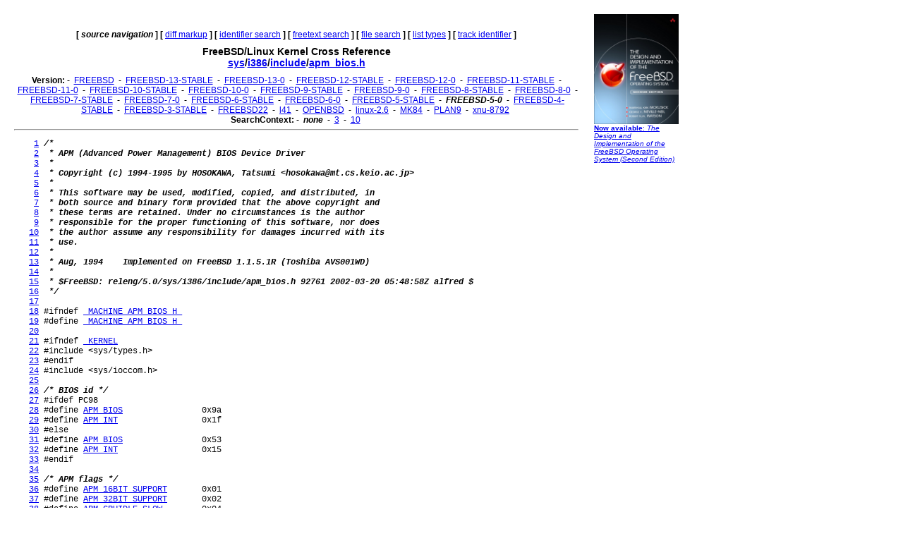

--- FILE ---
content_type: text/html
request_url: http://fxr.watson.org/fxr/source/i386/include/apm_bios.h?v=FREEBSD-5-0
body_size: 7925
content:
<!doctype html public "-//W3C//DTD HTML 3.2//EN">
<html>
<head>
<title>fxr.watson.org: FREEBSD-5-0 sys/i386/include/apm_bios.h</title>
<base href="http://fxr.watson.org/fxr/">
<link rel="stylesheet" type="text/css" href="/fxr.css" />
</head>

<body bgcolor=white>

<table border=0 cellpadding=10>
<tr>
<td width=800></td><td width=120 rowspan=2 valign=top>

<font size="-2" face="Arial,Helvetica,Geneva,Swiss,SunSans-Regular"><a href="http://click.linksynergy.com/fs-bin/click?id=NZS3W7D*uS0&offerid=145238.10000444&type=3&subid=0"><img src="/freebsd-book-cover.jpg" border=0" width=120 height=156 alt="The Design and Implementation of the FreeBSD Operating System, Second Edition"><br>
<b>Now available</b>: <i>The Design and Implementation of the FreeBSD Operating System (Second Edition)</i></a></font>
<br>
<br>

<div align=right>
<script type="text/javascript"><!--
google_ad_client = "pub-8256291550505959";
google_ad_width = 120;
google_ad_height = 600;
google_ad_format = "120x600_as";
google_ad_type = "text_image";
google_ad_channel ="2147590833";
//--></script>
<script type="text/javascript"
  src="http://pagead2.googlesyndication.com/pagead/show_ads.js">
</script>
<script type="text/javascript"><!--
google_ad_client = "pub-8256291550505959";
google_ad_width = 120;
google_ad_height = 600;
google_ad_format = "120x600_as";
google_ad_type = "text_image";
google_ad_channel ="2147590833";
//--></script>
<script type="text/javascript"
  src="http://pagead2.googlesyndication.com/pagead/show_ads.js">
</script>
<script type="text/javascript"><!--
google_ad_client = "pub-8256291550505959";
google_ad_width = 120;
google_ad_height = 600;
google_ad_format = "120x600_as";
google_ad_type = "text_image";
google_ad_channel ="2147590833";
//--></script>
<script type="text/javascript"
  src="http://pagead2.googlesyndication.com/pagead/show_ads.js">
</script>
</div>
</td>
</tr>
<tr>
<td width=800 valign=top>

<div align=center>
   <b>[</b>&nbsp;<b><i>source navigation</i></b>&nbsp;<b>]</b> <b>[</b>&nbsp;<a href="diff/i386/include/apm_bios.h?v=FREEBSD-5-0">diff markup</a>&nbsp;<b>]</b> <b>[</b>&nbsp;<a href="ident?v=FREEBSD-5-0">identifier search</a>&nbsp;<b>]</b> <b>[</b>&nbsp;<a href="search?v=FREEBSD-5-0">freetext search</a>&nbsp;<b>]</b> <b>[</b>&nbsp;<a href="find?v=FREEBSD-5-0">file search</a>&nbsp;<b>]</b> <b>[</b>&nbsp;<a href="types?v=FREEBSD-5-0">list types</a>&nbsp;<b>]</b> <b>[</b>&nbsp;<a href="trackident?v=FREEBSD-5-0">track identifier</a>&nbsp;<b>]</b>
</div>

<h1 align=center>
  FreeBSD/Linux Kernel Cross Reference
<!--  <a href="http:blurb.html">
    Cross Reference</a>--><br>
  <a href="source/?v=FREEBSD-5-0">sys</a>/<a href="source/i386/?v=FREEBSD-5-0">i386</a>/<a href="source/i386/include/?v=FREEBSD-5-0">include</a>/<a href="source/i386/include/apm_bios.h?v=FREEBSD-5-0">apm_bios.h</a>
</h1>

<div align=center>
  
  <b>Version:</b>
   - <b></b>&nbsp;<a href="source/i386/include/apm_bios.h">FREEBSD</a>&nbsp;<b></b> - <b></b>&nbsp;<a href="source/i386/include/apm_bios.h?v=FREEBSD-13-STABLE">FREEBSD-13-STABLE</a>&nbsp;<b></b> - <b></b>&nbsp;<a href="source/i386/include/apm_bios.h?v=FREEBSD-13-0">FREEBSD-13-0</a>&nbsp;<b></b> - <b></b>&nbsp;<a href="source/i386/include/apm_bios.h?v=FREEBSD-12-STABLE">FREEBSD-12-STABLE</a>&nbsp;<b></b> - <b></b>&nbsp;<a href="source/i386/include/apm_bios.h?v=FREEBSD-12-0">FREEBSD-12-0</a>&nbsp;<b></b> - <b></b>&nbsp;<a href="source/i386/include/apm_bios.h?v=FREEBSD-11-STABLE">FREEBSD-11-STABLE</a>&nbsp;<b></b> - <b></b>&nbsp;<a href="source/i386/include/apm_bios.h?v=FREEBSD-11-0">FREEBSD-11-0</a>&nbsp;<b></b> - <b></b>&nbsp;<a href="source/i386/include/apm_bios.h?v=FREEBSD-10-STABLE">FREEBSD-10-STABLE</a>&nbsp;<b></b> - <b></b>&nbsp;<a href="source/i386/include/apm_bios.h?v=FREEBSD-10-0">FREEBSD-10-0</a>&nbsp;<b></b> - <b></b>&nbsp;<a href="source/i386/include/apm_bios.h?v=FREEBSD-9-STABLE">FREEBSD-9-STABLE</a>&nbsp;<b></b> - <b></b>&nbsp;<a href="source/i386/include/apm_bios.h?v=FREEBSD-9-0">FREEBSD-9-0</a>&nbsp;<b></b> - <b></b>&nbsp;<a href="source/i386/include/apm_bios.h?v=FREEBSD-8-STABLE">FREEBSD-8-STABLE</a>&nbsp;<b></b> - <b></b>&nbsp;<a href="source/i386/include/apm_bios.h?v=FREEBSD-8-0">FREEBSD-8-0</a>&nbsp;<b></b> - <b></b>&nbsp;<a href="source/i386/include/apm_bios.h?v=FREEBSD-7-STABLE">FREEBSD-7-STABLE</a>&nbsp;<b></b> - <b></b>&nbsp;<a href="source/i386/include/apm_bios.h?v=FREEBSD-7-0">FREEBSD-7-0</a>&nbsp;<b></b> - <b></b>&nbsp;<a href="source/i386/include/apm_bios.h?v=FREEBSD-6-STABLE">FREEBSD-6-STABLE</a>&nbsp;<b></b> - <b></b>&nbsp;<a href="source/i386/include/apm_bios.h?v=FREEBSD-6-0">FREEBSD-6-0</a>&nbsp;<b></b> - <b></b>&nbsp;<a href="source/i386/include/apm_bios.h?v=FREEBSD-5-STABLE">FREEBSD-5-STABLE</a>&nbsp;<b></b> - <b></b>&nbsp;<b><i>FREEBSD-5-0</i></b>&nbsp;<b></b> - <b></b>&nbsp;<a href="source/i386/include/apm_bios.h?v=FREEBSD-4-STABLE">FREEBSD-4-STABLE</a>&nbsp;<b></b> - <b></b>&nbsp;<a href="source/i386/include/apm_bios.h?v=FREEBSD-3-STABLE">FREEBSD-3-STABLE</a>&nbsp;<b></b> - <b></b>&nbsp;<a href="source/i386/include/apm_bios.h?v=FREEBSD22">FREEBSD22</a>&nbsp;<b></b> - <b></b>&nbsp;<a href="source/i386/include/apm_bios.h?v=l41">l41</a>&nbsp;<b></b> - <b></b>&nbsp;<a href="source/i386/include/apm_bios.h?v=OPENBSD">OPENBSD</a>&nbsp;<b></b> - <b></b>&nbsp;<a href="source/i386/include/apm_bios.h?v=linux-2.6">linux-2.6</a>&nbsp;<b></b> - <b></b>&nbsp;<a href="source/i386/include/apm_bios.h?v=MK84">MK84</a>&nbsp;<b></b> - <b></b>&nbsp;<a href="source/i386/include/apm_bios.h?v=PLAN9">PLAN9</a>&nbsp;<b></b> - <b></b>&nbsp;<a href="source/i386/include/apm_bios.h?v=xnu-8792">xnu-8792</a>&nbsp;<b></b> 
  <br>
  <b>SearchContext:</b>
   - <b></b>&nbsp;<b><i>none</i></b>&nbsp;<b></b> - <b></b>&nbsp;<a href="source/i386/include/apm_bios.h?v=FREEBSD-5-0;im=3">3</a>&nbsp;<b></b> - <b></b>&nbsp;<a href="source/i386/include/apm_bios.h?v=FREEBSD-5-0;im=10">10</a>&nbsp;<b></b> 
  <br>
</div>
<hr>
<pre>    <a name=L1 href="source/i386/include/apm_bios.h?v=FREEBSD-5-0#L1">1</a> <b><i>/*</i></b>
    <a name=L2 href="source/i386/include/apm_bios.h?v=FREEBSD-5-0#L2">2</a> <b><i> * APM (Advanced Power Management) BIOS Device Driver</i></b>
    <a name=L3 href="source/i386/include/apm_bios.h?v=FREEBSD-5-0#L3">3</a> <b><i> *</i></b>
    <a name=L4 href="source/i386/include/apm_bios.h?v=FREEBSD-5-0#L4">4</a> <b><i> * Copyright (c) 1994-1995 by HOSOKAWA, Tatsumi &lt;hosokawa@mt.cs.keio.ac.jp&gt;</i></b>
    <a name=L5 href="source/i386/include/apm_bios.h?v=FREEBSD-5-0#L5">5</a> <b><i> *</i></b>
    <a name=L6 href="source/i386/include/apm_bios.h?v=FREEBSD-5-0#L6">6</a> <b><i> * This software may be used, modified, copied, and distributed, in</i></b>
    <a name=L7 href="source/i386/include/apm_bios.h?v=FREEBSD-5-0#L7">7</a> <b><i> * both source and binary form provided that the above copyright and</i></b>
    <a name=L8 href="source/i386/include/apm_bios.h?v=FREEBSD-5-0#L8">8</a> <b><i> * these terms are retained. Under no circumstances is the author</i></b>
    <a name=L9 href="source/i386/include/apm_bios.h?v=FREEBSD-5-0#L9">9</a> <b><i> * responsible for the proper functioning of this software, nor does</i></b>
   <a name=L10 href="source/i386/include/apm_bios.h?v=FREEBSD-5-0#L10">10</a> <b><i> * the author assume any responsibility for damages incurred with its</i></b>
   <a name=L11 href="source/i386/include/apm_bios.h?v=FREEBSD-5-0#L11">11</a> <b><i> * use.</i></b>
   <a name=L12 href="source/i386/include/apm_bios.h?v=FREEBSD-5-0#L12">12</a> <b><i> *</i></b>
   <a name=L13 href="source/i386/include/apm_bios.h?v=FREEBSD-5-0#L13">13</a> <b><i> * Aug, 1994    Implemented on FreeBSD 1.1.5.1R (Toshiba AVS001WD)</i></b>
   <a name=L14 href="source/i386/include/apm_bios.h?v=FREEBSD-5-0#L14">14</a> <b><i> *</i></b>
   <a name=L15 href="source/i386/include/apm_bios.h?v=FREEBSD-5-0#L15">15</a> <b><i> * $FreeBSD: releng/5.0/sys/i386/include/apm_bios.h 92761 2002-03-20 05:48:58Z alfred $</i></b>
   <a name=L16 href="source/i386/include/apm_bios.h?v=FREEBSD-5-0#L16">16</a> <b><i> */</i></b>
   <a name=L17 href="source/i386/include/apm_bios.h?v=FREEBSD-5-0#L17">17</a> 
   <a name=L18 href="source/i386/include/apm_bios.h?v=FREEBSD-5-0#L18">18</a> #ifndef <a href="ident?v=FREEBSD-5-0;im=10;i=_MACHINE_APM_BIOS_H_">_MACHINE_APM_BIOS_H_</a>
   <a name=L19 href="source/i386/include/apm_bios.h?v=FREEBSD-5-0#L19">19</a> #define <a href="ident?v=FREEBSD-5-0;im=10;i=_MACHINE_APM_BIOS_H_">_MACHINE_APM_BIOS_H_</a>
   <a name=L20 href="source/i386/include/apm_bios.h?v=FREEBSD-5-0#L20">20</a> 
   <a name=L21 href="source/i386/include/apm_bios.h?v=FREEBSD-5-0#L21">21</a> #ifndef <a href="ident?v=FREEBSD-5-0;im=10;i=_KERNEL">_KERNEL</a>
   <a name=L22 href="source/i386/include/apm_bios.h?v=FREEBSD-5-0#L22">22</a> #include &lt;sys/types.h&gt;
   <a name=L23 href="source/i386/include/apm_bios.h?v=FREEBSD-5-0#L23">23</a> #endif
   <a name=L24 href="source/i386/include/apm_bios.h?v=FREEBSD-5-0#L24">24</a> #include &lt;sys/ioccom.h&gt;
   <a name=L25 href="source/i386/include/apm_bios.h?v=FREEBSD-5-0#L25">25</a> 
   <a name=L26 href="source/i386/include/apm_bios.h?v=FREEBSD-5-0#L26">26</a> <b><i>/* BIOS id */</i></b>
   <a name=L27 href="source/i386/include/apm_bios.h?v=FREEBSD-5-0#L27">27</a> #ifdef PC98
   <a name=L28 href="source/i386/include/apm_bios.h?v=FREEBSD-5-0#L28">28</a> #define <a href="ident?v=FREEBSD-5-0;im=10;i=APM_BIOS">APM_BIOS</a>                0x9a
   <a name=L29 href="source/i386/include/apm_bios.h?v=FREEBSD-5-0#L29">29</a> #define <a href="ident?v=FREEBSD-5-0;im=10;i=APM_INT">APM_INT</a>                 0x1f
   <a name=L30 href="source/i386/include/apm_bios.h?v=FREEBSD-5-0#L30">30</a> #else
   <a name=L31 href="source/i386/include/apm_bios.h?v=FREEBSD-5-0#L31">31</a> #define <a href="ident?v=FREEBSD-5-0;im=10;i=APM_BIOS">APM_BIOS</a>                0x53
   <a name=L32 href="source/i386/include/apm_bios.h?v=FREEBSD-5-0#L32">32</a> #define <a href="ident?v=FREEBSD-5-0;im=10;i=APM_INT">APM_INT</a>                 0x15
   <a name=L33 href="source/i386/include/apm_bios.h?v=FREEBSD-5-0#L33">33</a> #endif
   <a name=L34 href="source/i386/include/apm_bios.h?v=FREEBSD-5-0#L34">34</a> 
   <a name=L35 href="source/i386/include/apm_bios.h?v=FREEBSD-5-0#L35">35</a> <b><i>/* APM flags */</i></b>
   <a name=L36 href="source/i386/include/apm_bios.h?v=FREEBSD-5-0#L36">36</a> #define <a href="ident?v=FREEBSD-5-0;im=10;i=APM_16BIT_SUPPORT">APM_16BIT_SUPPORT</a>       0x01
   <a name=L37 href="source/i386/include/apm_bios.h?v=FREEBSD-5-0#L37">37</a> #define <a href="ident?v=FREEBSD-5-0;im=10;i=APM_32BIT_SUPPORT">APM_32BIT_SUPPORT</a>       0x02
   <a name=L38 href="source/i386/include/apm_bios.h?v=FREEBSD-5-0#L38">38</a> #define <a href="ident?v=FREEBSD-5-0;im=10;i=APM_CPUIDLE_SLOW">APM_CPUIDLE_SLOW</a>        0x04
   <a name=L39 href="source/i386/include/apm_bios.h?v=FREEBSD-5-0#L39">39</a> #define <a href="ident?v=FREEBSD-5-0;im=10;i=APM_DISABLED">APM_DISABLED</a>            0x08
   <a name=L40 href="source/i386/include/apm_bios.h?v=FREEBSD-5-0#L40">40</a> #define <a href="ident?v=FREEBSD-5-0;im=10;i=APM_DISENGAGED">APM_DISENGAGED</a>          0x10
   <a name=L41 href="source/i386/include/apm_bios.h?v=FREEBSD-5-0#L41">41</a> 
   <a name=L42 href="source/i386/include/apm_bios.h?v=FREEBSD-5-0#L42">42</a> <b><i>/* APM initializer physical address */</i></b>
   <a name=L43 href="source/i386/include/apm_bios.h?v=FREEBSD-5-0#L43">43</a> #define <a href="ident?v=FREEBSD-5-0;im=10;i=APM_OURADDR">APM_OURADDR</a>             0x00080000
   <a name=L44 href="source/i386/include/apm_bios.h?v=FREEBSD-5-0#L44">44</a> 
   <a name=L45 href="source/i386/include/apm_bios.h?v=FREEBSD-5-0#L45">45</a> <b><i>/* APM functions */</i></b>
   <a name=L46 href="source/i386/include/apm_bios.h?v=FREEBSD-5-0#L46">46</a> #define <a href="ident?v=FREEBSD-5-0;im=10;i=APM_INSTCHECK">APM_INSTCHECK</a>           0x00
   <a name=L47 href="source/i386/include/apm_bios.h?v=FREEBSD-5-0#L47">47</a> #define <a href="ident?v=FREEBSD-5-0;im=10;i=APM_REALCONNECT">APM_REALCONNECT</a>         0x01
   <a name=L48 href="source/i386/include/apm_bios.h?v=FREEBSD-5-0#L48">48</a> #define <a href="ident?v=FREEBSD-5-0;im=10;i=APM_PROT16CONNECT">APM_PROT16CONNECT</a>       0x02
   <a name=L49 href="source/i386/include/apm_bios.h?v=FREEBSD-5-0#L49">49</a> #define <a href="ident?v=FREEBSD-5-0;im=10;i=APM_PROT32CONNECT">APM_PROT32CONNECT</a>       0x03
   <a name=L50 href="source/i386/include/apm_bios.h?v=FREEBSD-5-0#L50">50</a> #define <a href="ident?v=FREEBSD-5-0;im=10;i=APM_DISCONNECT">APM_DISCONNECT</a>          0x04
   <a name=L51 href="source/i386/include/apm_bios.h?v=FREEBSD-5-0#L51">51</a> #define <a href="ident?v=FREEBSD-5-0;im=10;i=APM_CPUIDLE">APM_CPUIDLE</a>             0x05
   <a name=L52 href="source/i386/include/apm_bios.h?v=FREEBSD-5-0#L52">52</a> #define <a href="ident?v=FREEBSD-5-0;im=10;i=APM_CPUBUSY">APM_CPUBUSY</a>             0x06
   <a name=L53 href="source/i386/include/apm_bios.h?v=FREEBSD-5-0#L53">53</a> #define <a href="ident?v=FREEBSD-5-0;im=10;i=APM_SETPWSTATE">APM_SETPWSTATE</a>          0x07
   <a name=L54 href="source/i386/include/apm_bios.h?v=FREEBSD-5-0#L54">54</a> #define <a href="ident?v=FREEBSD-5-0;im=10;i=APM_ENABLEDISABLEPM">APM_ENABLEDISABLEPM</a>     0x08
   <a name=L55 href="source/i386/include/apm_bios.h?v=FREEBSD-5-0#L55">55</a> #define <a href="ident?v=FREEBSD-5-0;im=10;i=APM_RESTOREDEFAULT">APM_RESTOREDEFAULT</a>      0x09
   <a name=L56 href="source/i386/include/apm_bios.h?v=FREEBSD-5-0#L56">56</a> #ifdef PC98
   <a name=L57 href="source/i386/include/apm_bios.h?v=FREEBSD-5-0#L57">57</a> #define <a href="ident?v=FREEBSD-5-0;im=10;i=APM_GETPWSTATUS">APM_GETPWSTATUS</a>         0x3a
   <a name=L58 href="source/i386/include/apm_bios.h?v=FREEBSD-5-0#L58">58</a> #else
   <a name=L59 href="source/i386/include/apm_bios.h?v=FREEBSD-5-0#L59">59</a> #define <a href="ident?v=FREEBSD-5-0;im=10;i=APM_GETPWSTATUS">APM_GETPWSTATUS</a>         0x0a
   <a name=L60 href="source/i386/include/apm_bios.h?v=FREEBSD-5-0#L60">60</a> #endif
   <a name=L61 href="source/i386/include/apm_bios.h?v=FREEBSD-5-0#L61">61</a> #define <a href="ident?v=FREEBSD-5-0;im=10;i=APM_GETPMEVENT">APM_GETPMEVENT</a>          0x0b
   <a name=L62 href="source/i386/include/apm_bios.h?v=FREEBSD-5-0#L62">62</a> #define <a href="ident?v=FREEBSD-5-0;im=10;i=APM_GETPWSTATE">APM_GETPWSTATE</a>          0x0c
   <a name=L63 href="source/i386/include/apm_bios.h?v=FREEBSD-5-0#L63">63</a> #define <a href="ident?v=FREEBSD-5-0;im=10;i=APM_ENABLEDISABLEDPM">APM_ENABLEDISABLEDPM</a>    0x0d
   <a name=L64 href="source/i386/include/apm_bios.h?v=FREEBSD-5-0#L64">64</a> #ifdef PC98
   <a name=L65 href="source/i386/include/apm_bios.h?v=FREEBSD-5-0#L65">65</a> #define <a href="ident?v=FREEBSD-5-0;im=10;i=APM_DRVVERSION">APM_DRVVERSION</a>          0x3e
   <a name=L66 href="source/i386/include/apm_bios.h?v=FREEBSD-5-0#L66">66</a> #else
   <a name=L67 href="source/i386/include/apm_bios.h?v=FREEBSD-5-0#L67">67</a> #define <a href="ident?v=FREEBSD-5-0;im=10;i=APM_DRVVERSION">APM_DRVVERSION</a>          0x0e
   <a name=L68 href="source/i386/include/apm_bios.h?v=FREEBSD-5-0#L68">68</a> #endif
   <a name=L69 href="source/i386/include/apm_bios.h?v=FREEBSD-5-0#L69">69</a> #define <a href="ident?v=FREEBSD-5-0;im=10;i=APM_ENGAGEDISENGAGEPM">APM_ENGAGEDISENGAGEPM</a>   0x0f
   <a name=L70 href="source/i386/include/apm_bios.h?v=FREEBSD-5-0#L70">70</a> #define <a href="ident?v=FREEBSD-5-0;im=10;i=APM_GETCAPABILITIES">APM_GETCAPABILITIES</a>     0x10
   <a name=L71 href="source/i386/include/apm_bios.h?v=FREEBSD-5-0#L71">71</a> #define <a href="ident?v=FREEBSD-5-0;im=10;i=APM_RESUMETIMER">APM_RESUMETIMER</a>         0x11
   <a name=L72 href="source/i386/include/apm_bios.h?v=FREEBSD-5-0#L72">72</a> #define <a href="ident?v=FREEBSD-5-0;im=10;i=APM_RESUMEONRING">APM_RESUMEONRING</a>        0x12
   <a name=L73 href="source/i386/include/apm_bios.h?v=FREEBSD-5-0#L73">73</a> #define <a href="ident?v=FREEBSD-5-0;im=10;i=APM_TIMERREQUESTS">APM_TIMERREQUESTS</a>       0x13
   <a name=L74 href="source/i386/include/apm_bios.h?v=FREEBSD-5-0#L74">74</a> #define <a href="ident?v=FREEBSD-5-0;im=10;i=APM_OEMFUNC">APM_OEMFUNC</a>             0x80
   <a name=L75 href="source/i386/include/apm_bios.h?v=FREEBSD-5-0#L75">75</a> 
   <a name=L76 href="source/i386/include/apm_bios.h?v=FREEBSD-5-0#L76">76</a> <b><i>/* error code */</i></b>
   <a name=L77 href="source/i386/include/apm_bios.h?v=FREEBSD-5-0#L77">77</a> #define <a href="ident?v=FREEBSD-5-0;im=10;i=APME_OK">APME_OK</a>                 0x00
   <a name=L78 href="source/i386/include/apm_bios.h?v=FREEBSD-5-0#L78">78</a> #define <a href="ident?v=FREEBSD-5-0;im=10;i=APME_PMDISABLED">APME_PMDISABLED</a>         0x01
   <a name=L79 href="source/i386/include/apm_bios.h?v=FREEBSD-5-0#L79">79</a> #define <a href="ident?v=FREEBSD-5-0;im=10;i=APME_REALESTABLISHED">APME_REALESTABLISHED</a>    0x02
   <a name=L80 href="source/i386/include/apm_bios.h?v=FREEBSD-5-0#L80">80</a> #define <a href="ident?v=FREEBSD-5-0;im=10;i=APME_NOTCONNECTED">APME_NOTCONNECTED</a>       0x03
   <a name=L81 href="source/i386/include/apm_bios.h?v=FREEBSD-5-0#L81">81</a> #define <a href="ident?v=FREEBSD-5-0;im=10;i=APME_PROT16ESTABLISHED">APME_PROT16ESTABLISHED</a>  0x05
   <a name=L82 href="source/i386/include/apm_bios.h?v=FREEBSD-5-0#L82">82</a> #define <a href="ident?v=FREEBSD-5-0;im=10;i=APME_PROT16NOTSUPPORTED">APME_PROT16NOTSUPPORTED</a> 0x06
   <a name=L83 href="source/i386/include/apm_bios.h?v=FREEBSD-5-0#L83">83</a> #define <a href="ident?v=FREEBSD-5-0;im=10;i=APME_PROT32ESTABLISHED">APME_PROT32ESTABLISHED</a>  0x07
   <a name=L84 href="source/i386/include/apm_bios.h?v=FREEBSD-5-0#L84">84</a> #define <a href="ident?v=FREEBSD-5-0;im=10;i=APME_PROT32NOTDUPPORTED">APME_PROT32NOTDUPPORTED</a> 0x08
   <a name=L85 href="source/i386/include/apm_bios.h?v=FREEBSD-5-0#L85">85</a> #define <a href="ident?v=FREEBSD-5-0;im=10;i=APME_UNKNOWNDEVICEID">APME_UNKNOWNDEVICEID</a>    0x09
   <a name=L86 href="source/i386/include/apm_bios.h?v=FREEBSD-5-0#L86">86</a> #define <a href="ident?v=FREEBSD-5-0;im=10;i=APME_OUTOFRANGE">APME_OUTOFRANGE</a>         0x0a
   <a name=L87 href="source/i386/include/apm_bios.h?v=FREEBSD-5-0#L87">87</a> #define <a href="ident?v=FREEBSD-5-0;im=10;i=APME_NOTENGAGED">APME_NOTENGAGED</a>         0x0b
   <a name=L88 href="source/i386/include/apm_bios.h?v=FREEBSD-5-0#L88">88</a> #define <a href="ident?v=FREEBSD-5-0;im=10;i=APME_CANTENTERSTATE">APME_CANTENTERSTATE</a>     0x60
   <a name=L89 href="source/i386/include/apm_bios.h?v=FREEBSD-5-0#L89">89</a> #define <a href="ident?v=FREEBSD-5-0;im=10;i=APME_NOPMEVENT">APME_NOPMEVENT</a>          0x80
   <a name=L90 href="source/i386/include/apm_bios.h?v=FREEBSD-5-0#L90">90</a> #define <a href="ident?v=FREEBSD-5-0;im=10;i=APME_NOAPMPRESENT">APME_NOAPMPRESENT</a>       0x86
   <a name=L91 href="source/i386/include/apm_bios.h?v=FREEBSD-5-0#L91">91</a> 
   <a name=L92 href="source/i386/include/apm_bios.h?v=FREEBSD-5-0#L92">92</a> 
   <a name=L93 href="source/i386/include/apm_bios.h?v=FREEBSD-5-0#L93">93</a> <b><i>/* device code */</i></b>
   <a name=L94 href="source/i386/include/apm_bios.h?v=FREEBSD-5-0#L94">94</a> #define <a href="ident?v=FREEBSD-5-0;im=10;i=PMDV_APMBIOS">PMDV_APMBIOS</a>            0x0000
   <a name=L95 href="source/i386/include/apm_bios.h?v=FREEBSD-5-0#L95">95</a> #define <a href="ident?v=FREEBSD-5-0;im=10;i=PMDV_ALLDEV">PMDV_ALLDEV</a>             0x0001
   <a name=L96 href="source/i386/include/apm_bios.h?v=FREEBSD-5-0#L96">96</a> #define <a href="ident?v=FREEBSD-5-0;im=10;i=PMDV_DISP0">PMDV_DISP0</a>              0x0100
   <a name=L97 href="source/i386/include/apm_bios.h?v=FREEBSD-5-0#L97">97</a> #define <a href="ident?v=FREEBSD-5-0;im=10;i=PMDV_DISP1">PMDV_DISP1</a>              0x0101
   <a name=L98 href="source/i386/include/apm_bios.h?v=FREEBSD-5-0#L98">98</a> #define <a href="ident?v=FREEBSD-5-0;im=10;i=PMDV_DISPALL">PMDV_DISPALL</a>            0x01ff
   <a name=L99 href="source/i386/include/apm_bios.h?v=FREEBSD-5-0#L99">99</a> #define <a href="ident?v=FREEBSD-5-0;im=10;i=PMDV_2NDSTORAGE0">PMDV_2NDSTORAGE0</a>        0x0200
  <a name=L100 href="source/i386/include/apm_bios.h?v=FREEBSD-5-0#L100">100</a> #define <a href="ident?v=FREEBSD-5-0;im=10;i=PMDV_2NDSTORAGE1">PMDV_2NDSTORAGE1</a>        0x0201
  <a name=L101 href="source/i386/include/apm_bios.h?v=FREEBSD-5-0#L101">101</a> #define <a href="ident?v=FREEBSD-5-0;im=10;i=PMDV_2NDSTORAGE2">PMDV_2NDSTORAGE2</a>        0x0202
  <a name=L102 href="source/i386/include/apm_bios.h?v=FREEBSD-5-0#L102">102</a> #define <a href="ident?v=FREEBSD-5-0;im=10;i=PMDV_2NDSTORAGE3">PMDV_2NDSTORAGE3</a>        0x0203
  <a name=L103 href="source/i386/include/apm_bios.h?v=FREEBSD-5-0#L103">103</a> #define <a href="ident?v=FREEBSD-5-0;im=10;i=PMDV_PARALLEL0">PMDV_PARALLEL0</a>          0x0300
  <a name=L104 href="source/i386/include/apm_bios.h?v=FREEBSD-5-0#L104">104</a> #define <a href="ident?v=FREEBSD-5-0;im=10;i=PMDV_PARALLEL1">PMDV_PARALLEL1</a>          0x0301
  <a name=L105 href="source/i386/include/apm_bios.h?v=FREEBSD-5-0#L105">105</a> #define <a href="ident?v=FREEBSD-5-0;im=10;i=PMDV_SERIAL0">PMDV_SERIAL0</a>            0x0400
  <a name=L106 href="source/i386/include/apm_bios.h?v=FREEBSD-5-0#L106">106</a> #define <a href="ident?v=FREEBSD-5-0;im=10;i=PMDV_SERIAL1">PMDV_SERIAL1</a>            0x0401
  <a name=L107 href="source/i386/include/apm_bios.h?v=FREEBSD-5-0#L107">107</a> #define <a href="ident?v=FREEBSD-5-0;im=10;i=PMDV_SERIAL2">PMDV_SERIAL2</a>            0x0402
  <a name=L108 href="source/i386/include/apm_bios.h?v=FREEBSD-5-0#L108">108</a> #define <a href="ident?v=FREEBSD-5-0;im=10;i=PMDV_SERIAL3">PMDV_SERIAL3</a>            0x0403
  <a name=L109 href="source/i386/include/apm_bios.h?v=FREEBSD-5-0#L109">109</a> #define <a href="ident?v=FREEBSD-5-0;im=10;i=PMDV_SERIAL4">PMDV_SERIAL4</a>            0x0404
  <a name=L110 href="source/i386/include/apm_bios.h?v=FREEBSD-5-0#L110">110</a> #define <a href="ident?v=FREEBSD-5-0;im=10;i=PMDV_SERIAL5">PMDV_SERIAL5</a>            0x0405
  <a name=L111 href="source/i386/include/apm_bios.h?v=FREEBSD-5-0#L111">111</a> #define <a href="ident?v=FREEBSD-5-0;im=10;i=PMDV_SERIAL6">PMDV_SERIAL6</a>            0x0406
  <a name=L112 href="source/i386/include/apm_bios.h?v=FREEBSD-5-0#L112">112</a> #define <a href="ident?v=FREEBSD-5-0;im=10;i=PMDV_SERIAL7">PMDV_SERIAL7</a>            0x0407
  <a name=L113 href="source/i386/include/apm_bios.h?v=FREEBSD-5-0#L113">113</a> #define <a href="ident?v=FREEBSD-5-0;im=10;i=PMDV_NET0">PMDV_NET0</a>               0x0500
  <a name=L114 href="source/i386/include/apm_bios.h?v=FREEBSD-5-0#L114">114</a> #define <a href="ident?v=FREEBSD-5-0;im=10;i=PMDV_NET1">PMDV_NET1</a>               0x0501
  <a name=L115 href="source/i386/include/apm_bios.h?v=FREEBSD-5-0#L115">115</a> #define <a href="ident?v=FREEBSD-5-0;im=10;i=PMDV_NET2">PMDV_NET2</a>               0x0502
  <a name=L116 href="source/i386/include/apm_bios.h?v=FREEBSD-5-0#L116">116</a> #define <a href="ident?v=FREEBSD-5-0;im=10;i=PMDV_NET3">PMDV_NET3</a>               0x0503
  <a name=L117 href="source/i386/include/apm_bios.h?v=FREEBSD-5-0#L117">117</a> #define <a href="ident?v=FREEBSD-5-0;im=10;i=PMDV_PCMCIA0">PMDV_PCMCIA0</a>            0x0600
  <a name=L118 href="source/i386/include/apm_bios.h?v=FREEBSD-5-0#L118">118</a> #define <a href="ident?v=FREEBSD-5-0;im=10;i=PMDV_PCMCIA1">PMDV_PCMCIA1</a>            0x0601
  <a name=L119 href="source/i386/include/apm_bios.h?v=FREEBSD-5-0#L119">119</a> #define <a href="ident?v=FREEBSD-5-0;im=10;i=PMDV_PCMCIA2">PMDV_PCMCIA2</a>            0x0602
  <a name=L120 href="source/i386/include/apm_bios.h?v=FREEBSD-5-0#L120">120</a> #define <a href="ident?v=FREEBSD-5-0;im=10;i=PMDV_PCMCIA3">PMDV_PCMCIA3</a>            0x0603
  <a name=L121 href="source/i386/include/apm_bios.h?v=FREEBSD-5-0#L121">121</a> <b><i>/* 0x0700 - 0x7fff      Reserved                        */</i></b>
  <a name=L122 href="source/i386/include/apm_bios.h?v=FREEBSD-5-0#L122">122</a> #define <a href="ident?v=FREEBSD-5-0;im=10;i=PMDV_BATT_BASE">PMDV_BATT_BASE</a>          0x8000
  <a name=L123 href="source/i386/include/apm_bios.h?v=FREEBSD-5-0#L123">123</a> #define <a href="ident?v=FREEBSD-5-0;im=10;i=PMDV_BATT0">PMDV_BATT0</a>              0x8001
  <a name=L124 href="source/i386/include/apm_bios.h?v=FREEBSD-5-0#L124">124</a> #define <a href="ident?v=FREEBSD-5-0;im=10;i=PMDV_BATT1">PMDV_BATT1</a>              0x8002
  <a name=L125 href="source/i386/include/apm_bios.h?v=FREEBSD-5-0#L125">125</a> #define <a href="ident?v=FREEBSD-5-0;im=10;i=PMDV_BATT_ALL">PMDV_BATT_ALL</a>           0x80ff
  <a name=L126 href="source/i386/include/apm_bios.h?v=FREEBSD-5-0#L126">126</a> <b><i>/* 0x8100 - 0xdfff      Reserved                        */</i></b>
  <a name=L127 href="source/i386/include/apm_bios.h?v=FREEBSD-5-0#L127">127</a> <b><i>/* 0xe000 - 0xefff      OEM-defined power device IDs    */</i></b>
  <a name=L128 href="source/i386/include/apm_bios.h?v=FREEBSD-5-0#L128">128</a> <b><i>/* 0xf000 - 0xffff      Reserved                        */</i></b>
  <a name=L129 href="source/i386/include/apm_bios.h?v=FREEBSD-5-0#L129">129</a> 
  <a name=L130 href="source/i386/include/apm_bios.h?v=FREEBSD-5-0#L130">130</a> <b><i>/* Power state */</i></b>
  <a name=L131 href="source/i386/include/apm_bios.h?v=FREEBSD-5-0#L131">131</a> #define <a href="ident?v=FREEBSD-5-0;im=10;i=PMST_APMENABLED">PMST_APMENABLED</a>         0x0000
  <a name=L132 href="source/i386/include/apm_bios.h?v=FREEBSD-5-0#L132">132</a> #define <a href="ident?v=FREEBSD-5-0;im=10;i=PMST_STANDBY">PMST_STANDBY</a>            0x0001
  <a name=L133 href="source/i386/include/apm_bios.h?v=FREEBSD-5-0#L133">133</a> #define <a href="ident?v=FREEBSD-5-0;im=10;i=PMST_SUSPEND">PMST_SUSPEND</a>            0x0002
  <a name=L134 href="source/i386/include/apm_bios.h?v=FREEBSD-5-0#L134">134</a> #define <a href="ident?v=FREEBSD-5-0;im=10;i=PMST_OFF">PMST_OFF</a>                0x0003
  <a name=L135 href="source/i386/include/apm_bios.h?v=FREEBSD-5-0#L135">135</a> #define <a href="ident?v=FREEBSD-5-0;im=10;i=PMST_LASTREQNOTIFY">PMST_LASTREQNOTIFY</a>      0x0004
  <a name=L136 href="source/i386/include/apm_bios.h?v=FREEBSD-5-0#L136">136</a> #define <a href="ident?v=FREEBSD-5-0;im=10;i=PMST_LASTREQREJECT">PMST_LASTREQREJECT</a>      0x0005
  <a name=L137 href="source/i386/include/apm_bios.h?v=FREEBSD-5-0#L137">137</a> <b><i>/* 0x0006 - 0x001f      Reserved system states          */</i></b>
  <a name=L138 href="source/i386/include/apm_bios.h?v=FREEBSD-5-0#L138">138</a> <b><i>/* 0x0020 - 0x003f      OEM-defined system states       */</i></b>
  <a name=L139 href="source/i386/include/apm_bios.h?v=FREEBSD-5-0#L139">139</a> <b><i>/* 0x0040 - 0x007f      OEM-defined device states       */</i></b>
  <a name=L140 href="source/i386/include/apm_bios.h?v=FREEBSD-5-0#L140">140</a> <b><i>/* 0x0080 - 0xffff      Reserved device states          */</i></b>
  <a name=L141 href="source/i386/include/apm_bios.h?v=FREEBSD-5-0#L141">141</a> 
  <a name=L142 href="source/i386/include/apm_bios.h?v=FREEBSD-5-0#L142">142</a> #if !defined(ASSEMBLER) &amp;&amp; !defined(INITIALIZER)
  <a name=L143 href="source/i386/include/apm_bios.h?v=FREEBSD-5-0#L143">143</a> 
  <a name=L144 href="source/i386/include/apm_bios.h?v=FREEBSD-5-0#L144">144</a> <b><i>/* C definitions */</i></b>
  <a name=L145 href="source/i386/include/apm_bios.h?v=FREEBSD-5-0#L145">145</a> struct <a href="ident?v=FREEBSD-5-0;im=10;i=apmhook">apmhook</a> {
  <a name=L146 href="source/i386/include/apm_bios.h?v=FREEBSD-5-0#L146">146</a>         struct <a href="ident?v=FREEBSD-5-0;im=10;i=apmhook">apmhook</a>  *ah_next;
  <a name=L147 href="source/i386/include/apm_bios.h?v=FREEBSD-5-0#L147">147</a>         int             (*ah_fun)(void *ah_arg);
  <a name=L148 href="source/i386/include/apm_bios.h?v=FREEBSD-5-0#L148">148</a>         void            *ah_arg;
  <a name=L149 href="source/i386/include/apm_bios.h?v=FREEBSD-5-0#L149">149</a>         const char      *ah_name;
  <a name=L150 href="source/i386/include/apm_bios.h?v=FREEBSD-5-0#L150">150</a>         int             ah_order;
  <a name=L151 href="source/i386/include/apm_bios.h?v=FREEBSD-5-0#L151">151</a> };
  <a name=L152 href="source/i386/include/apm_bios.h?v=FREEBSD-5-0#L152">152</a> #define <a href="ident?v=FREEBSD-5-0;im=10;i=APM_HOOK_NONE">APM_HOOK_NONE</a>           (-1)
  <a name=L153 href="source/i386/include/apm_bios.h?v=FREEBSD-5-0#L153">153</a> #define <a href="ident?v=FREEBSD-5-0;im=10;i=APM_HOOK_SUSPEND">APM_HOOK_SUSPEND</a>        0
  <a name=L154 href="source/i386/include/apm_bios.h?v=FREEBSD-5-0#L154">154</a> #define <a href="ident?v=FREEBSD-5-0;im=10;i=APM_HOOK_RESUME">APM_HOOK_RESUME</a>         1
  <a name=L155 href="source/i386/include/apm_bios.h?v=FREEBSD-5-0#L155">155</a> #define <a href="ident?v=FREEBSD-5-0;im=10;i=NAPM_HOOK">NAPM_HOOK</a>               2
  <a name=L156 href="source/i386/include/apm_bios.h?v=FREEBSD-5-0#L156">156</a> 
  <a name=L157 href="source/i386/include/apm_bios.h?v=FREEBSD-5-0#L157">157</a> #ifdef <a href="ident?v=FREEBSD-5-0;im=10;i=_KERNEL">_KERNEL</a>
  <a name=L158 href="source/i386/include/apm_bios.h?v=FREEBSD-5-0#L158">158</a> 
  <a name=L159 href="source/i386/include/apm_bios.h?v=FREEBSD-5-0#L159">159</a> void <a href="ident?v=FREEBSD-5-0;im=10;i=apm_suspend">apm_suspend</a>(int <a href="ident?v=FREEBSD-5-0;im=10;i=state">state</a>);
  <a name=L160 href="source/i386/include/apm_bios.h?v=FREEBSD-5-0#L160">160</a> struct <a href="ident?v=FREEBSD-5-0;im=10;i=apmhook">apmhook</a> *<a href="ident?v=FREEBSD-5-0;im=10;i=apm_hook_establish">apm_hook_establish</a> (int apmh, struct <a href="ident?v=FREEBSD-5-0;im=10;i=apmhook">apmhook</a> *);
  <a name=L161 href="source/i386/include/apm_bios.h?v=FREEBSD-5-0#L161">161</a> void <a href="ident?v=FREEBSD-5-0;im=10;i=apm_hook_disestablish">apm_hook_disestablish</a> (int apmh, struct <a href="ident?v=FREEBSD-5-0;im=10;i=apmhook">apmhook</a> *);
  <a name=L162 href="source/i386/include/apm_bios.h?v=FREEBSD-5-0#L162">162</a> void <a href="ident?v=FREEBSD-5-0;im=10;i=apm_cpu_idle">apm_cpu_idle</a>(void);
  <a name=L163 href="source/i386/include/apm_bios.h?v=FREEBSD-5-0#L163">163</a> void <a href="ident?v=FREEBSD-5-0;im=10;i=apm_cpu_busy">apm_cpu_busy</a>(void);
  <a name=L164 href="source/i386/include/apm_bios.h?v=FREEBSD-5-0#L164">164</a> 
  <a name=L165 href="source/i386/include/apm_bios.h?v=FREEBSD-5-0#L165">165</a> #endif
  <a name=L166 href="source/i386/include/apm_bios.h?v=FREEBSD-5-0#L166">166</a> 
  <a name=L167 href="source/i386/include/apm_bios.h?v=FREEBSD-5-0#L167">167</a> #endif <b><i>/* !ASSEMBLER &amp;&amp; !INITIALIZER */</i></b>
  <a name=L168 href="source/i386/include/apm_bios.h?v=FREEBSD-5-0#L168">168</a> 
  <a name=L169 href="source/i386/include/apm_bios.h?v=FREEBSD-5-0#L169">169</a> #define <a href="ident?v=FREEBSD-5-0;im=10;i=APM_MIN_ORDER">APM_MIN_ORDER</a>           0x00
  <a name=L170 href="source/i386/include/apm_bios.h?v=FREEBSD-5-0#L170">170</a> #define <a href="ident?v=FREEBSD-5-0;im=10;i=APM_MID_ORDER">APM_MID_ORDER</a>           0x80
  <a name=L171 href="source/i386/include/apm_bios.h?v=FREEBSD-5-0#L171">171</a> #define <a href="ident?v=FREEBSD-5-0;im=10;i=APM_MAX_ORDER">APM_MAX_ORDER</a>           0xff
  <a name=L172 href="source/i386/include/apm_bios.h?v=FREEBSD-5-0#L172">172</a> 
  <a name=L173 href="source/i386/include/apm_bios.h?v=FREEBSD-5-0#L173">173</a> <b><i>/* power management event code */</i></b>
  <a name=L174 href="source/i386/include/apm_bios.h?v=FREEBSD-5-0#L174">174</a> #define <a href="ident?v=FREEBSD-5-0;im=10;i=PMEV_NOEVENT">PMEV_NOEVENT</a>            0x0000
  <a name=L175 href="source/i386/include/apm_bios.h?v=FREEBSD-5-0#L175">175</a> #define <a href="ident?v=FREEBSD-5-0;im=10;i=PMEV_STANDBYREQ">PMEV_STANDBYREQ</a>         0x0001
  <a name=L176 href="source/i386/include/apm_bios.h?v=FREEBSD-5-0#L176">176</a> #define <a href="ident?v=FREEBSD-5-0;im=10;i=PMEV_SUSPENDREQ">PMEV_SUSPENDREQ</a>         0x0002
  <a name=L177 href="source/i386/include/apm_bios.h?v=FREEBSD-5-0#L177">177</a> #define <a href="ident?v=FREEBSD-5-0;im=10;i=PMEV_NORMRESUME">PMEV_NORMRESUME</a>         0x0003
  <a name=L178 href="source/i386/include/apm_bios.h?v=FREEBSD-5-0#L178">178</a> #define <a href="ident?v=FREEBSD-5-0;im=10;i=PMEV_CRITRESUME">PMEV_CRITRESUME</a>         0x0004
  <a name=L179 href="source/i386/include/apm_bios.h?v=FREEBSD-5-0#L179">179</a> #define <a href="ident?v=FREEBSD-5-0;im=10;i=PMEV_BATTERYLOW">PMEV_BATTERYLOW</a>         0x0005
  <a name=L180 href="source/i386/include/apm_bios.h?v=FREEBSD-5-0#L180">180</a> #define <a href="ident?v=FREEBSD-5-0;im=10;i=PMEV_POWERSTATECHANGE">PMEV_POWERSTATECHANGE</a>   0x0006
  <a name=L181 href="source/i386/include/apm_bios.h?v=FREEBSD-5-0#L181">181</a> #define <a href="ident?v=FREEBSD-5-0;im=10;i=PMEV_UPDATETIME">PMEV_UPDATETIME</a>         0x0007
  <a name=L182 href="source/i386/include/apm_bios.h?v=FREEBSD-5-0#L182">182</a> #define <a href="ident?v=FREEBSD-5-0;im=10;i=PMEV_CRITSUSPEND">PMEV_CRITSUSPEND</a>        0x0008
  <a name=L183 href="source/i386/include/apm_bios.h?v=FREEBSD-5-0#L183">183</a> #define <a href="ident?v=FREEBSD-5-0;im=10;i=PMEV_USERSTANDBYREQ">PMEV_USERSTANDBYREQ</a>     0x0009
  <a name=L184 href="source/i386/include/apm_bios.h?v=FREEBSD-5-0#L184">184</a> #define <a href="ident?v=FREEBSD-5-0;im=10;i=PMEV_USERSUSPENDREQ">PMEV_USERSUSPENDREQ</a>     0x000a
  <a name=L185 href="source/i386/include/apm_bios.h?v=FREEBSD-5-0#L185">185</a> #define <a href="ident?v=FREEBSD-5-0;im=10;i=PMEV_STANDBYRESUME">PMEV_STANDBYRESUME</a>      0x000b
  <a name=L186 href="source/i386/include/apm_bios.h?v=FREEBSD-5-0#L186">186</a> #define <a href="ident?v=FREEBSD-5-0;im=10;i=PMEV_CAPABILITIESCHANGE">PMEV_CAPABILITIESCHANGE</a> 0x000c
  <a name=L187 href="source/i386/include/apm_bios.h?v=FREEBSD-5-0#L187">187</a> <b><i>/* 0x000d - 0x00ff      Reserved system events  */</i></b>
  <a name=L188 href="source/i386/include/apm_bios.h?v=FREEBSD-5-0#L188">188</a> <b><i>/* 0x0100 - 0x01ff      Reserved device events  */</i></b>
  <a name=L189 href="source/i386/include/apm_bios.h?v=FREEBSD-5-0#L189">189</a> <b><i>/* 0x0200 - 0x02ff      OEM-defined APM events  */</i></b>
  <a name=L190 href="source/i386/include/apm_bios.h?v=FREEBSD-5-0#L190">190</a> <b><i>/* 0x0300 - 0xffff      Reserved                */</i></b>
  <a name=L191 href="source/i386/include/apm_bios.h?v=FREEBSD-5-0#L191">191</a> #define <a href="ident?v=FREEBSD-5-0;im=10;i=PMEV_DEFAULT">PMEV_DEFAULT</a>            0xffffffff      <b><i>/* used for customization */</i></b>
  <a name=L192 href="source/i386/include/apm_bios.h?v=FREEBSD-5-0#L192">192</a> 
  <a name=L193 href="source/i386/include/apm_bios.h?v=FREEBSD-5-0#L193">193</a> #if !defined(ASSEMBLER) &amp;&amp; !defined(INITIALIZER)
  <a name=L194 href="source/i386/include/apm_bios.h?v=FREEBSD-5-0#L194">194</a> 
  <a name=L195 href="source/i386/include/apm_bios.h?v=FREEBSD-5-0#L195">195</a> <b><i>/*</i></b>
  <a name=L196 href="source/i386/include/apm_bios.h?v=FREEBSD-5-0#L196">196</a> <b><i> * Old apm_info structure, returned by the APMIO_GETINFO_OLD ioctl.  This</i></b>
  <a name=L197 href="source/i386/include/apm_bios.h?v=FREEBSD-5-0#L197">197</a> <b><i> * is for backward compatibility with old executables.</i></b>
  <a name=L198 href="source/i386/include/apm_bios.h?v=FREEBSD-5-0#L198">198</a> <b><i> */</i></b>
  <a name=L199 href="source/i386/include/apm_bios.h?v=FREEBSD-5-0#L199">199</a> typedef struct apm_info_old {
  <a name=L200 href="source/i386/include/apm_bios.h?v=FREEBSD-5-0#L200">200</a>         u_int   ai_major;       <b><i>/* APM major version */</i></b>
  <a name=L201 href="source/i386/include/apm_bios.h?v=FREEBSD-5-0#L201">201</a>         u_int   ai_minor;       <b><i>/* APM minor version */</i></b>
  <a name=L202 href="source/i386/include/apm_bios.h?v=FREEBSD-5-0#L202">202</a>         u_int   ai_acline;      <b><i>/* AC line status */</i></b>
  <a name=L203 href="source/i386/include/apm_bios.h?v=FREEBSD-5-0#L203">203</a>         u_int   ai_batt_stat;   <b><i>/* Battery status */</i></b>
  <a name=L204 href="source/i386/include/apm_bios.h?v=FREEBSD-5-0#L204">204</a>         u_int   ai_batt_life;   <b><i>/* Remaining battery life */</i></b>
  <a name=L205 href="source/i386/include/apm_bios.h?v=FREEBSD-5-0#L205">205</a>         u_int   ai_status;      <b><i>/* Status of APM support (enabled/disabled) */</i></b>
  <a name=L206 href="source/i386/include/apm_bios.h?v=FREEBSD-5-0#L206">206</a> } *<a href="ident?v=FREEBSD-5-0;im=10;i=apm_info_old_t">apm_info_old_t</a>;
  <a name=L207 href="source/i386/include/apm_bios.h?v=FREEBSD-5-0#L207">207</a> 
  <a name=L208 href="source/i386/include/apm_bios.h?v=FREEBSD-5-0#L208">208</a> <b><i>/*</i></b>
  <a name=L209 href="source/i386/include/apm_bios.h?v=FREEBSD-5-0#L209">209</a> <b><i> * Structure returned by the APMIO_GETINFO ioctl.</i></b>
  <a name=L210 href="source/i386/include/apm_bios.h?v=FREEBSD-5-0#L210">210</a> <b><i> *</i></b>
  <a name=L211 href="source/i386/include/apm_bios.h?v=FREEBSD-5-0#L211">211</a> <b><i> * In the comments below, the parenthesized numbers indicate the minimum</i></b>
  <a name=L212 href="source/i386/include/apm_bios.h?v=FREEBSD-5-0#L212">212</a> <b><i> * value of ai_infoversion for which each field is valid.</i></b>
  <a name=L213 href="source/i386/include/apm_bios.h?v=FREEBSD-5-0#L213">213</a> <b><i> */</i></b>
  <a name=L214 href="source/i386/include/apm_bios.h?v=FREEBSD-5-0#L214">214</a> typedef struct apm_info {
  <a name=L215 href="source/i386/include/apm_bios.h?v=FREEBSD-5-0#L215">215</a>         u_int   ai_infoversion; <b><i>/* Indicates which fields are valid */</i></b>
  <a name=L216 href="source/i386/include/apm_bios.h?v=FREEBSD-5-0#L216">216</a>         u_int   ai_major;       <b><i>/* APM major version (0) */</i></b>
  <a name=L217 href="source/i386/include/apm_bios.h?v=FREEBSD-5-0#L217">217</a>         u_int   ai_minor;       <b><i>/* APM minor version (0) */</i></b>
  <a name=L218 href="source/i386/include/apm_bios.h?v=FREEBSD-5-0#L218">218</a>         u_int   ai_acline;      <b><i>/* AC line status (0) */</i></b>
  <a name=L219 href="source/i386/include/apm_bios.h?v=FREEBSD-5-0#L219">219</a>         u_int   ai_batt_stat;   <b><i>/* Battery status (0) */</i></b>
  <a name=L220 href="source/i386/include/apm_bios.h?v=FREEBSD-5-0#L220">220</a>         u_int   ai_batt_life;   <b><i>/* Remaining battery life in percent (0) */</i></b>
  <a name=L221 href="source/i386/include/apm_bios.h?v=FREEBSD-5-0#L221">221</a>         int     ai_batt_time;   <b><i>/* Remaining battery time in seconds (0) */</i></b>
  <a name=L222 href="source/i386/include/apm_bios.h?v=FREEBSD-5-0#L222">222</a>         u_int   ai_status;      <b><i>/* True if enabled (0) */</i></b>
  <a name=L223 href="source/i386/include/apm_bios.h?v=FREEBSD-5-0#L223">223</a>         u_int   ai_batteries;   <b><i>/* Number of batteries (1) */</i></b>
  <a name=L224 href="source/i386/include/apm_bios.h?v=FREEBSD-5-0#L224">224</a>         u_int   ai_capabilities;<b><i>/* APM Capabilities (1) */</i></b>
  <a name=L225 href="source/i386/include/apm_bios.h?v=FREEBSD-5-0#L225">225</a>         u_int   ai_spare[6];    <b><i>/* For future expansion */</i></b>
  <a name=L226 href="source/i386/include/apm_bios.h?v=FREEBSD-5-0#L226">226</a> } *<a href="ident?v=FREEBSD-5-0;im=10;i=apm_info_t">apm_info_t</a>;
  <a name=L227 href="source/i386/include/apm_bios.h?v=FREEBSD-5-0#L227">227</a> 
  <a name=L228 href="source/i386/include/apm_bios.h?v=FREEBSD-5-0#L228">228</a> <b><i>/* Battery flag */</i></b>
  <a name=L229 href="source/i386/include/apm_bios.h?v=FREEBSD-5-0#L229">229</a> #define <a href="ident?v=FREEBSD-5-0;im=10;i=APM_BATT_HIGH">APM_BATT_HIGH</a>           0x01
  <a name=L230 href="source/i386/include/apm_bios.h?v=FREEBSD-5-0#L230">230</a> #define <a href="ident?v=FREEBSD-5-0;im=10;i=APM_BATT_LOW">APM_BATT_LOW</a>            0x02
  <a name=L231 href="source/i386/include/apm_bios.h?v=FREEBSD-5-0#L231">231</a> #define <a href="ident?v=FREEBSD-5-0;im=10;i=APM_BATT_CRITICAL">APM_BATT_CRITICAL</a>       0x04
  <a name=L232 href="source/i386/include/apm_bios.h?v=FREEBSD-5-0#L232">232</a> #define <a href="ident?v=FREEBSD-5-0;im=10;i=APM_BATT_CHARGING">APM_BATT_CHARGING</a>       0x08
  <a name=L233 href="source/i386/include/apm_bios.h?v=FREEBSD-5-0#L233">233</a> #define <a href="ident?v=FREEBSD-5-0;im=10;i=APM_BATT_NOT_PRESENT">APM_BATT_NOT_PRESENT</a>    0x10
  <a name=L234 href="source/i386/include/apm_bios.h?v=FREEBSD-5-0#L234">234</a> #define <a href="ident?v=FREEBSD-5-0;im=10;i=APM_BATT_NO_SYSTEM">APM_BATT_NO_SYSTEM</a>      0x80
  <a name=L235 href="source/i386/include/apm_bios.h?v=FREEBSD-5-0#L235">235</a> 
  <a name=L236 href="source/i386/include/apm_bios.h?v=FREEBSD-5-0#L236">236</a> typedef struct apm_pwstatus {
  <a name=L237 href="source/i386/include/apm_bios.h?v=FREEBSD-5-0#L237">237</a>         u_int   ap_device;      <b><i>/* Device code of battery */</i></b>
  <a name=L238 href="source/i386/include/apm_bios.h?v=FREEBSD-5-0#L238">238</a>         u_int   ap_acline;      <b><i>/* AC line status (0) */</i></b>
  <a name=L239 href="source/i386/include/apm_bios.h?v=FREEBSD-5-0#L239">239</a>         u_int   ap_batt_stat;   <b><i>/* Battery status (0) */</i></b>
  <a name=L240 href="source/i386/include/apm_bios.h?v=FREEBSD-5-0#L240">240</a>         u_int   ap_batt_flag;   <b><i>/* Battery flag (0) */</i></b>
  <a name=L241 href="source/i386/include/apm_bios.h?v=FREEBSD-5-0#L241">241</a>         u_int   ap_batt_life;   <b><i>/* Remaining battery life in percent (0) */</i></b>
  <a name=L242 href="source/i386/include/apm_bios.h?v=FREEBSD-5-0#L242">242</a>         int     ap_batt_time;   <b><i>/* Remaining battery time in seconds (0) */</i></b>
  <a name=L243 href="source/i386/include/apm_bios.h?v=FREEBSD-5-0#L243">243</a> } *<a href="ident?v=FREEBSD-5-0;im=10;i=apm_pwstatus_t">apm_pwstatus_t</a>;
  <a name=L244 href="source/i386/include/apm_bios.h?v=FREEBSD-5-0#L244">244</a> 
  <a name=L245 href="source/i386/include/apm_bios.h?v=FREEBSD-5-0#L245">245</a> struct <a href="ident?v=FREEBSD-5-0;im=10;i=apm_bios_arg">apm_bios_arg</a> {
  <a name=L246 href="source/i386/include/apm_bios.h?v=FREEBSD-5-0#L246">246</a>         u_long eax;
  <a name=L247 href="source/i386/include/apm_bios.h?v=FREEBSD-5-0#L247">247</a>         u_long ebx;
  <a name=L248 href="source/i386/include/apm_bios.h?v=FREEBSD-5-0#L248">248</a>         u_long ecx;
  <a name=L249 href="source/i386/include/apm_bios.h?v=FREEBSD-5-0#L249">249</a>         u_long edx;
  <a name=L250 href="source/i386/include/apm_bios.h?v=FREEBSD-5-0#L250">250</a>         u_long esi;
  <a name=L251 href="source/i386/include/apm_bios.h?v=FREEBSD-5-0#L251">251</a>         u_long edi;
  <a name=L252 href="source/i386/include/apm_bios.h?v=FREEBSD-5-0#L252">252</a> };
  <a name=L253 href="source/i386/include/apm_bios.h?v=FREEBSD-5-0#L253">253</a> 
  <a name=L254 href="source/i386/include/apm_bios.h?v=FREEBSD-5-0#L254">254</a> struct <a href="ident?v=FREEBSD-5-0;im=10;i=apm_event_info">apm_event_info</a> {
  <a name=L255 href="source/i386/include/apm_bios.h?v=FREEBSD-5-0#L255">255</a>         u_int <a href="ident?v=FREEBSD-5-0;im=10;i=type">type</a>;
  <a name=L256 href="source/i386/include/apm_bios.h?v=FREEBSD-5-0#L256">256</a>         u_int <a href="ident?v=FREEBSD-5-0;im=10;i=index">index</a>;
  <a name=L257 href="source/i386/include/apm_bios.h?v=FREEBSD-5-0#L257">257</a>         u_int spare[8];
  <a name=L258 href="source/i386/include/apm_bios.h?v=FREEBSD-5-0#L258">258</a> };
  <a name=L259 href="source/i386/include/apm_bios.h?v=FREEBSD-5-0#L259">259</a> 
  <a name=L260 href="source/i386/include/apm_bios.h?v=FREEBSD-5-0#L260">260</a> #define <a href="ident?v=FREEBSD-5-0;im=10;i=APMIO_SUSPEND">APMIO_SUSPEND</a>           <a href="ident?v=FREEBSD-5-0;im=10;i=_IO">_IO</a>(<i>'P'</i>, 1)
  <a name=L261 href="source/i386/include/apm_bios.h?v=FREEBSD-5-0#L261">261</a> #define <a href="ident?v=FREEBSD-5-0;im=10;i=APMIO_GETINFO_OLD">APMIO_GETINFO_OLD</a>       <a href="ident?v=FREEBSD-5-0;im=10;i=_IOR">_IOR</a>(<i>'P'</i>, 2, struct apm_info_old)
  <a name=L262 href="source/i386/include/apm_bios.h?v=FREEBSD-5-0#L262">262</a> #define <a href="ident?v=FREEBSD-5-0;im=10;i=APMIO_ENABLE">APMIO_ENABLE</a>            <a href="ident?v=FREEBSD-5-0;im=10;i=_IO">_IO</a>(<i>'P'</i>, 5)
  <a name=L263 href="source/i386/include/apm_bios.h?v=FREEBSD-5-0#L263">263</a> #define <a href="ident?v=FREEBSD-5-0;im=10;i=APMIO_DISABLE">APMIO_DISABLE</a>           <a href="ident?v=FREEBSD-5-0;im=10;i=_IO">_IO</a>(<i>'P'</i>, 6)
  <a name=L264 href="source/i386/include/apm_bios.h?v=FREEBSD-5-0#L264">264</a> #define <a href="ident?v=FREEBSD-5-0;im=10;i=APMIO_HALTCPU">APMIO_HALTCPU</a>           <a href="ident?v=FREEBSD-5-0;im=10;i=_IO">_IO</a>(<i>'P'</i>, 7)
  <a name=L265 href="source/i386/include/apm_bios.h?v=FREEBSD-5-0#L265">265</a> #define <a href="ident?v=FREEBSD-5-0;im=10;i=APMIO_NOTHALTCPU">APMIO_NOTHALTCPU</a>        <a href="ident?v=FREEBSD-5-0;im=10;i=_IO">_IO</a>(<i>'P'</i>, 8)
  <a name=L266 href="source/i386/include/apm_bios.h?v=FREEBSD-5-0#L266">266</a> #define <a href="ident?v=FREEBSD-5-0;im=10;i=APMIO_DISPLAY">APMIO_DISPLAY</a>           <a href="ident?v=FREEBSD-5-0;im=10;i=_IOW">_IOW</a>(<i>'P'</i>, 9, int)
  <a name=L267 href="source/i386/include/apm_bios.h?v=FREEBSD-5-0#L267">267</a> #define <a href="ident?v=FREEBSD-5-0;im=10;i=APMIO_BIOS">APMIO_BIOS</a>              <a href="ident?v=FREEBSD-5-0;im=10;i=_IOWR">_IOWR</a>(<i>'P'</i>, 10, struct <a href="ident?v=FREEBSD-5-0;im=10;i=apm_bios_arg">apm_bios_arg</a>)
  <a name=L268 href="source/i386/include/apm_bios.h?v=FREEBSD-5-0#L268">268</a> #define <a href="ident?v=FREEBSD-5-0;im=10;i=APMIO_GETINFO">APMIO_GETINFO</a>           <a href="ident?v=FREEBSD-5-0;im=10;i=_IOR">_IOR</a>(<i>'P'</i>, 11, struct apm_info)
  <a name=L269 href="source/i386/include/apm_bios.h?v=FREEBSD-5-0#L269">269</a> #define <a href="ident?v=FREEBSD-5-0;im=10;i=APMIO_STANDBY">APMIO_STANDBY</a>           <a href="ident?v=FREEBSD-5-0;im=10;i=_IO">_IO</a>(<i>'P'</i>, 12)
  <a name=L270 href="source/i386/include/apm_bios.h?v=FREEBSD-5-0#L270">270</a> #define <a href="ident?v=FREEBSD-5-0;im=10;i=APMIO_GETPWSTATUS">APMIO_GETPWSTATUS</a>       <a href="ident?v=FREEBSD-5-0;im=10;i=_IOWR">_IOWR</a>(<i>'P'</i>, 13, struct apm_pwstatus)
  <a name=L271 href="source/i386/include/apm_bios.h?v=FREEBSD-5-0#L271">271</a> <b><i>/* for /dev/apmctl */</i></b>
  <a name=L272 href="source/i386/include/apm_bios.h?v=FREEBSD-5-0#L272">272</a> #define <a href="ident?v=FREEBSD-5-0;im=10;i=APMIO_NEXTEVENT">APMIO_NEXTEVENT</a>         <a href="ident?v=FREEBSD-5-0;im=10;i=_IOR">_IOR</a>(<i>'A'</i>, 100, struct <a href="ident?v=FREEBSD-5-0;im=10;i=apm_event_info">apm_event_info</a>)
  <a name=L273 href="source/i386/include/apm_bios.h?v=FREEBSD-5-0#L273">273</a> #define <a href="ident?v=FREEBSD-5-0;im=10;i=APMIO_REJECTLASTREQ">APMIO_REJECTLASTREQ</a>     <a href="ident?v=FREEBSD-5-0;im=10;i=_IO">_IO</a>(<i>'P'</i>, 101)
  <a name=L274 href="source/i386/include/apm_bios.h?v=FREEBSD-5-0#L274">274</a> 
  <a name=L275 href="source/i386/include/apm_bios.h?v=FREEBSD-5-0#L275">275</a> #endif <b><i>/* !ASSEMBLER &amp;&amp; !INITIALIZER */</i></b>
  <a name=L276 href="source/i386/include/apm_bios.h?v=FREEBSD-5-0#L276">276</a> 
  <a name=L277 href="source/i386/include/apm_bios.h?v=FREEBSD-5-0#L277">277</a> #endif <b><i>/* !_MACHINE_APM_BIOS_H_ */</i></b>
</pre><p><small>Cache object: 3d76c105cbb0444d25b5dd49dbfab7ab</small></p><hr>

<div align=center>
<p>
   <b>[</b>&nbsp;<b><i>source navigation</i></b>&nbsp;<b>]</b> <b>[</b>&nbsp;<a href="diff/i386/include/apm_bios.h?v=FREEBSD-5-0">diff markup</a>&nbsp;<b>]</b> <b>[</b>&nbsp;<a href="ident?v=FREEBSD-5-0">identifier search</a>&nbsp;<b>]</b> <b>[</b>&nbsp;<a href="search?v=FREEBSD-5-0">freetext search</a>&nbsp;<b>]</b> <b>[</b>&nbsp;<a href="find?v=FREEBSD-5-0">file search</a>&nbsp;<b>]</b> <b>[</b>&nbsp;<a href="types?v=FREEBSD-5-0">list types</a>&nbsp;<b>]</b> <b>[</b>&nbsp;<a href="trackident?v=FREEBSD-5-0">track identifier</a>&nbsp;<b>]</b>
</p>
</div>
<hr>
</td>
</tr>
</table>
<p>
This page is part of the <a href="/">FreeBSD/Linux Linux Kernel
Cross-Reference</a>, and was automatically generated using a modified version
of the <a href="http:blurb.html">LXR engine</a>.
</p>
</html>


--- FILE ---
content_type: text/html; charset=utf-8
request_url: https://www.google.com/recaptcha/api2/aframe
body_size: 268
content:
<!DOCTYPE HTML><html><head><meta http-equiv="content-type" content="text/html; charset=UTF-8"></head><body><script nonce="fQeIIC3Hf6R1MUy9PiS59A">/** Anti-fraud and anti-abuse applications only. See google.com/recaptcha */ try{var clients={'sodar':'https://pagead2.googlesyndication.com/pagead/sodar?'};window.addEventListener("message",function(a){try{if(a.source===window.parent){var b=JSON.parse(a.data);var c=clients[b['id']];if(c){var d=document.createElement('img');d.src=c+b['params']+'&rc='+(localStorage.getItem("rc::a")?sessionStorage.getItem("rc::b"):"");window.document.body.appendChild(d);sessionStorage.setItem("rc::e",parseInt(sessionStorage.getItem("rc::e")||0)+1);localStorage.setItem("rc::h",'1769782221413');}}}catch(b){}});window.parent.postMessage("_grecaptcha_ready", "*");}catch(b){}</script></body></html>